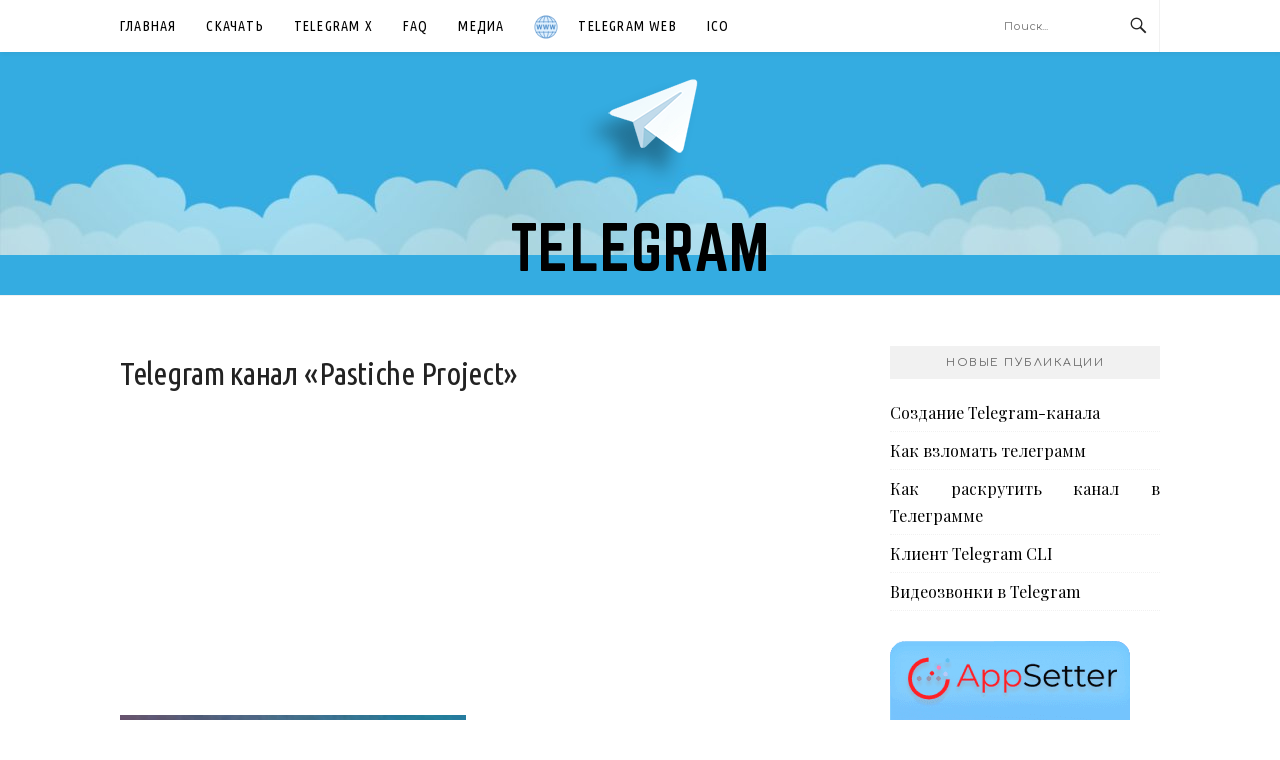

--- FILE ---
content_type: text/html; charset=utf-8
request_url: https://www.google.com/recaptcha/api2/aframe
body_size: 268
content:
<!DOCTYPE HTML><html><head><meta http-equiv="content-type" content="text/html; charset=UTF-8"></head><body><script nonce="nk2WfXT_Uyyqi0VNMtErzQ">/** Anti-fraud and anti-abuse applications only. See google.com/recaptcha */ try{var clients={'sodar':'https://pagead2.googlesyndication.com/pagead/sodar?'};window.addEventListener("message",function(a){try{if(a.source===window.parent){var b=JSON.parse(a.data);var c=clients[b['id']];if(c){var d=document.createElement('img');d.src=c+b['params']+'&rc='+(localStorage.getItem("rc::a")?sessionStorage.getItem("rc::b"):"");window.document.body.appendChild(d);sessionStorage.setItem("rc::e",parseInt(sessionStorage.getItem("rc::e")||0)+1);localStorage.setItem("rc::h",'1769167750614');}}}catch(b){}});window.parent.postMessage("_grecaptcha_ready", "*");}catch(b){}</script></body></html>